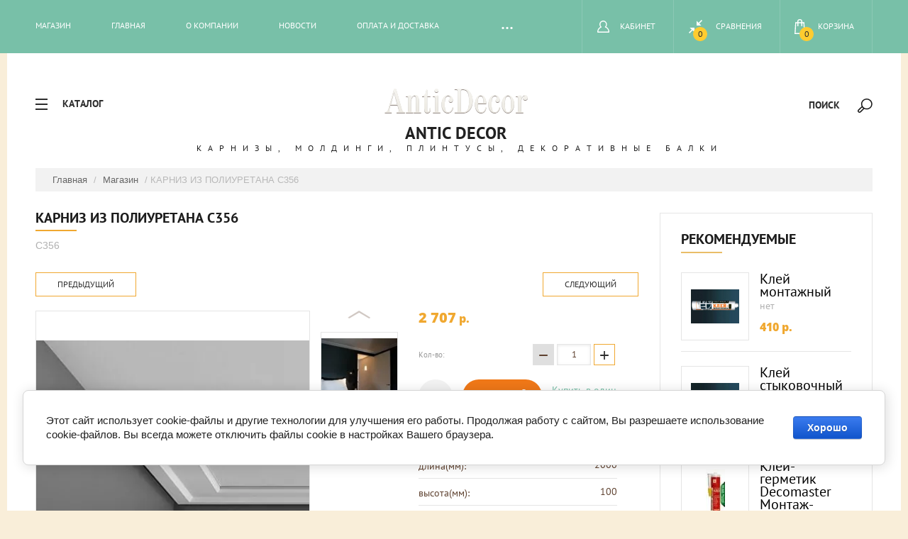

--- FILE ---
content_type: text/html; charset=utf-8
request_url: https://anticdecor.ru/magazin/product/karniz-iz-poliuretana-c356
body_size: 23437
content:

	<!doctype html>
<html lang="ru">
<head>
<meta charset="utf-8">

<meta name="robots" content="all"/>

<title>КАРНИЗ ИЗ ПОЛИУРЕТАНА C356</title>
<!-- assets.top -->
<script src="/g/libs/nocopy/1.0.0/nocopy.for.all.js" ></script>
<!-- /assets.top -->

<meta name="description" content="КАРНИЗ ИЗ ПОЛИУРЕТАНА C356">
<meta name="keywords" content="КАРНИЗ ИЗ ПОЛИУРЕТАНА C356">
<meta name="SKYPE_TOOLBAR" content="SKYPE_TOOLBAR_PARSER_COMPATIBLE">
<meta name="viewport" content="width=device-width, initial-scale=1.0, maximum-scale=1.0, user-scalable=no">
<meta name="format-detection" content="telephone=no">
<meta http-equiv="x-rim-auto-match" content="none">
<link rel="stylesheet" href="/g/css/styles_articles_tpl.css">
<script src="/g/libs/jquery/1.10.2/jquery.min.js"></script>
<meta name="yandex-verification" content="1a26c19faa95f3e5" />
<meta name="yandex-verification" content="1a26c19faa95f3e5" />
<meta name="google-site-verification" content="PZ5S18erRFYlq0oE-wy0qbYIF1rc2uCpj8fReADUPbs" />
<link rel='stylesheet' type='text/css' href='/shared/highslide-4.1.13/highslide.min.css'/>
<script type='text/javascript' src='/shared/highslide-4.1.13/highslide-full.packed.js'></script>
<script type='text/javascript'>
hs.graphicsDir = '/shared/highslide-4.1.13/graphics/';
hs.outlineType = null;
hs.showCredits = false;
hs.lang={cssDirection:'ltr',loadingText:'Загрузка...',loadingTitle:'Кликните чтобы отменить',focusTitle:'Нажмите чтобы перенести вперёд',fullExpandTitle:'Увеличить',fullExpandText:'Полноэкранный',previousText:'Предыдущий',previousTitle:'Назад (стрелка влево)',nextText:'Далее',nextTitle:'Далее (стрелка вправо)',moveTitle:'Передвинуть',moveText:'Передвинуть',closeText:'Закрыть',closeTitle:'Закрыть (Esc)',resizeTitle:'Восстановить размер',playText:'Слайд-шоу',playTitle:'Слайд-шоу (пробел)',pauseText:'Пауза',pauseTitle:'Приостановить слайд-шоу (пробел)',number:'Изображение %1/%2',restoreTitle:'Нажмите чтобы посмотреть картинку, используйте мышь для перетаскивания. Используйте клавиши вперёд и назад'};</script>

            <!-- 46b9544ffa2e5e73c3c971fe2ede35a5 -->
            <script src='/shared/s3/js/lang/ru.js'></script>
            <script src='/shared/s3/js/common.min.js'></script>
        <link rel='stylesheet' type='text/css' href='/shared/s3/css/calendar.css' />
<!--s3_require-->
<link rel="stylesheet" href="/g/basestyle/1.0.1/user/user.css" type="text/css"/>
<link rel="stylesheet" href="/g/basestyle/1.0.1/cookie.message/cookie.message.css" type="text/css"/>
<link rel="stylesheet" href="/g/basestyle/1.0.1/user/user.blue.css" type="text/css"/>
<script type="text/javascript" src="/g/basestyle/1.0.1/user/user.js" async></script>
<link rel="stylesheet" href="/g/s3/lp/lpc.v4/css/styles.css" type="text/css"/>
<link rel="stylesheet" href="/g/s3/lp/cookie.message/__landing_page_content_global.css" type="text/css"/>
<link rel="stylesheet" href="/g/s3/lp/cookie.message/colors_lpc.css" type="text/css"/>
<link rel="stylesheet" href="/g/basestyle/1.0.1/cookie.message/cookie.message.blue.css" type="text/css"/>
<script type="text/javascript" src="/g/basestyle/1.0.1/cookie.message/cookie.message.js" async></script>
<!--/s3_require-->

			
		
		
		
			<link rel="stylesheet" type="text/css" href="/g/shop2v2/default/css/theme.less.css">		
			<script type="text/javascript" src="/g/printme.js"></script>
		<script type="text/javascript" src="/g/shop2v2/default/js/tpl.js"></script>
		<script type="text/javascript" src="/g/shop2v2/default/js/baron.min.js"></script>
		
			<script type="text/javascript" src="/g/shop2v2/default/js/shop2.2.js"></script>
		
	<script type="text/javascript">shop2.init({"productRefs": {"2149359409":{"dlina_mm_":{"2000":["2492752809"]},"vysota_mm_":{"100":["2492752809"]},"sirina_mm_":{"20":["2492752809"]},"diametr_mm_":[["2492752809"]]},"623437821":{"dlina_mm_":{"2400":["755076021"]},"vysota_mm_":{"80":["755076021"]},"sirina_mm_":{"60":["755076021"]},"diametr_mm_":[["755076021"]]},"623530821":{"dlina_mm_":{"2400":["755235021"]},"vysota_mm_":{"66":["755235021"]},"sirina_mm_":{"16":["755235021"]},"diametr_mm_":[["755235021"]]},"623923221":{"dlina_mm_":{"2400":["755681421"]},"vysota_mm_":{"55":["755681421"]},"sirina_mm_":{"15":["755681421"]},"diametr_mm_":[["755681421"]]},"626215421":{"dlina_mm_":{"2400":["758828021"]},"vysota_mm_":{"89":["758828021"]},"sirina_mm_":{"25":["758828021"]},"diametr_mm_":[["758828021"]]},"1733321409":{"dlina_mm_":[["2032519809"]],"vysota_mm_":[["2032519809"]],"sirina_mm_":[["2032519809"]],"diametr_mm_":[["2032519809"]]},"1733324809":{"dlina_mm_":[["2032523209"]],"vysota_mm_":[["2032523209"]],"sirina_mm_":[["2032523209"]],"diametr_mm_":[["2032523209"]]},"2154596209":{"dlina_mm_":{"2000":["2499575809"]},"vysota_mm_":{"170":["2499575809"]},"sirina_mm_":{"146":["2499575809"]},"diametr_mm_":[["2499575809"]]}},"apiHash": {"getPromoProducts":"185bc7c3c89fd5b79876092b8e17d7e0","getSearchMatches":"6fee8fcbba2b46b20a2c57226605ff5d","getFolderCustomFields":"5c343cb535587487fc60dcc7d76b3d02","getProductListItem":"6189f2269391d9e165c2cc651931e01b","cartAddItem":"bcfce9923da0c28931979a914b578cac","cartRemoveItem":"7eb835bb1b68757eca59137978e1f9dd","cartUpdate":"33fcc3dd6ed0bf4d713c2b75b96ef72a","cartRemoveCoupon":"ec8200f24adb02c620ff2b86ba258645","cartAddCoupon":"45c414f4989aa98ac1e9187c3af2f3f9","deliveryCalc":"237c8d0b7bdce33208ec6e4c4519d290","printOrder":"5f5b1bd8885ffc0cd419f22959709682","cancelOrder":"ea67f8c25bc2c7bd3be1cc10461a7b39","cancelOrderNotify":"2db8a187c64d69775efc8b7f13b93b04","repeatOrder":"067a03e90d1bf872e5b56abeb4fe1d4b","paymentMethods":"2b9007af247bfe42b0a5013bb695f38f","compare":"4b1fd2cfa66bdd9be62691a3002070dd"},"hash": null,"verId": 741841,"mode": "product","step": "","uri": "/magazin","IMAGES_DIR": "/d/","my": {"show_sections":true,"new_alias":"new","show_action_in_list":false,"collection_image_height":"68","collection_image_width":"68"},"shop2_cart_order_payments": 1,"cf_margin_price_enabled": 0,"maps_yandex_key":"","maps_google_key":""});</script>
<style type="text/css">.product-item-thumb {width: 200px;}.product-item-thumb .product-image, .product-item-simple .product-image {height: 190px;width: 200px;}.product-item-thumb .product-amount .amount-title {width: 104px;}.product-item-thumb .product-price {width: 150px;}.shop2-product .product-side-l {width: 400px;}.shop2-product .product-image {height: 400px;width: 400px;}.shop2-product .product-thumbnails li {width: 123px;height: 123px;}</style>
<link rel="stylesheet" href="/t/v1320/images/css/theme.scss.css">

<script src="/g/s3/misc/eventable/0.0.1/s3.eventable.js" charset="utf-8"></script>
<script src="/g/s3/misc/math/0.0.1/s3.math.js" charset="utf-8"></script>
<script src="/g/s3/menu/allin/0.0.1/s3.menu.allin.js" charset="utf-8"></script>

<script src="/t/v1320/images/js/jquery.formstyler.min.js" charset="utf-8"></script>
<script src="/t/v1320/images/js/jquery.responsiveTabs.min.js" charset="utf-8"></script>
<script src="/t/v1320/images/js/nouislider.min.js" charset="utf-8"></script>
<script src="/t/v1320/images/js/owl.carousel.min.js" charset="utf-8"></script>
<script src="/t/v1320/images/js/tap_file.js" charset="utf-8"></script>
<script src="/t/v1320/images/js/one.line.menu.js" charset="utf-8"></script>
<script src="/t/v1320/images/js/sly-slider.js" charset="utf-8"></script>
<script src="/g/templates/shop2/2.27.2/js/product.quick.view.js"></script>
<script src="/g/templates/shop2/2.27.2/js/jquery.popover.js"></script>
<script src="/t/v1320/images/js/form_minimal.js" charset="utf-8"></script>
<script src="/t/v1320/images/js/menu.js" charset="utf-8"></script>
<script src="/t/v1320/images/js/color_themes.js" charset="utf-8"></script>
<script src="/g/templates/shop2/2.56.2/js/main.js" charset="utf-8"></script>
     <link rel="stylesheet" href="/t/v1320/images/theme0/theme.scss.css">
<!--[if lt IE 10]>
<script src="/g/libs/ie9-svg-gradient/0.0.1/ie9-svg-gradient.min.js"></script>
<script src="/g/libs/jquery-placeholder/2.0.7/jquery.placeholder.min.js"></script>
<script src="/g/libs/jquery-textshadow/0.0.1/jquery.textshadow.min.js"></script>
<script src="/g/s3/misc/ie/0.0.1/ie.js"></script>
<![endif]-->
<!--[if lt IE 9]>
<script src="/g/libs/html5shiv/html5.js"></script>
<![endif]-->
<link rel="stylesheet" href="/t/v1320/images/css/site_addons.css">


</head>
<body class="page-product">
	<div class="overlay filter"></div>
	<nav class="folders-shared-wrap">
		<div class="close-folder">Закрыть</div>
		<ul class="folders-shared"><li><a href="/magazin/folder/perfekt" >Perfect</a></li><li class="has-child"><a href="/magazin/folder/lepnina-nmc-belgiya" >NMC</a><ul class="level-2"><li><a href="/magazin/folder/karnizy-3" >Карнизы</a></li><li><a href="/magazin/folder/moldingi-2" >Молдинги</a></li><li><a href="/magazin/folder/plintusa" >Плинтуса</a></li></ul></li><li class="has-child opened"><a href="/magazin/folder/oracdecor" >OracDecor</a><ul class="level-2"><li><a href="/magazin/folder/orac-axxent" >Плинтусы</a></li><li class="opened active"><a href="/magazin/folder/orac-luxxus" >Карнизы</a></li><li><a href="/magazin/folder/moldingi-8" >Молдинги</a></li><li><a href="/magazin/folder/dekorativnye-paneli-dlya-sten" >Декоративные панели для стен</a></li></ul></li><li class="has-child"><a href="/magazin/folder/plintusy-karnizy-moldingi-iz-dyuropolimera-pod-pokrasku" >DECOR DIZAYN</a><ul class="level-2"><li><a href="/magazin/folder/moldingi-4" >молдинги</a></li><li><a href="/magazin/folder/karnizy-5" >карнизы</a></li><li><a href="/magazin/folder/plintusy" >плинтусы</a></li><li><a href="/magazin/folder/pilyastry-2" >пилястры</a></li><li><a href="/magazin/folder/karnizy-dlya-skrytogo-osveshcheniya" >карнизы для скрытого освещения</a></li><li><a href="/magazin/folder/paneli-1" >Панели</a></li><li><a href="/magazin/folder/ugolki" >Уголки</a></li><li><a href="/magazin/folder/cvetnoj-plintus" >Цветной плинтус</a></li></ul></li><li><a href="/magazin/folder/dekorativnye-rejki" >Декоративные рейки</a></li><li class="has-child"><a href="/magazin/folder/cosca" >COSCA</a><ul class="level-2"><li><a href="/magazin/folder/karnizy-6" >Потолочные карнизы</a></li><li><a href="/magazin/folder/moldingi-5" >Молдинги и углы</a></li><li><a href="/magazin/folder/plintusy-1" >плинтусы</a></li><li><a href="/magazin/folder/karnizy-pod-podsvetku" >карнизы под подсветку</a></li></ul></li><li class="has-child"><a href="/magazin/folder/bello-deco" >Bello Deco</a><ul class="level-2"><li><a href="/magazin/folder/plintusy-3" >Плинтусы</a></li><li><a href="/magazin/folder/karnizy-potolochnyj" >Карнизы потолочный</a></li><li><a href="/magazin/folder/moldingi-7" >Молдинги</a></li><li><a href="/magazin/folder/stenovye-paneli" >Стеновые панели</a></li></ul></li><li class="has-child"><a href="/magazin/folder/perfect" >Perfect Plus</a><ul class="level-2"><li><a href="/magazin/folder/plintusy-2" >плинтусы</a></li><li><a href="/magazin/folder/karnizy-potolochnye" >Карнизы потолочные</a></li><li><a href="/magazin/folder/moldingi-6" >молдинги</a></li><li><a href="/magazin/folder/3d-paneli" >3D панели</a></li></ul></li><li class="has-child"><a href="/magazin/folder/detskoe-postelnoe-belyo" >УНИКС</a><ul class="level-2"><li><a href="/magazin/folder/klassika-classic" >Классика (Classic)</a></li><li><a href="/magazin/folder/modern-modern" >Модерн (Modern)</a></li><li><a href="/magazin/folder/retro-retro" >Ретро (Retro)</a></li><li><a href="/magazin/folder/slavyanskiy-stil" >Славянский стиль</a></li></ul></li><li class="has-child"><a href="/magazin/folder/dekomaster" >Декомастер</a><ul class="level-2"><li><a href="/magazin/folder/dyuroprofil-moldingi-s-ornamentom" >Дюропрофиль - молдинги с орнаментом</a></li><li><a href="/magazin/folder/napolnyye-plintusy-kollektsiya-pod-pokrasku" >Напольные плинтусы [Коллекция под покраску]</a></li><li><a href="/magazin/folder/tsvetnyye-napolnyye-plintusy-kollektsiya-d105" >Цветные напольные плинтусы [Коллекция D105]</a></li><li><a href="/magazin/folder/tsvetnyye-napolnyye-plintusy-kollektsiya-d005" >Цветные напольные плинтусы [Коллекция D005]</a></li><li><a href="/magazin/folder/tsvetnyye-napolnyye-plintusy-kollektsiya-d122" >Цветные напольные плинтусы [Коллекция D122]</a></li><li><a href="/magazin/folder/tsvetnyye-napolnyye-plintusy-kollektsiya-d234" >Цветные напольные плинтусы [Коллекция D234]</a></li><li><a href="/magazin/folder/tsvetnyye-napolnyye-plintusy-kollektsiya-d235" >Цветные напольные плинтусы [Коллекция D235]</a></li><li><a href="/magazin/folder/tsvetnyye-napolnyye-plintusy-kollektsiya-d233" >Цветные напольные плинтусы [Коллекция D233]</a></li><li><a href="/magazin/folder/kaminy" >Камины</a></li><li><a href="/magazin/folder/kley-montazhnyy" >Клей монтажный</a></li></ul></li><li><a href="/magazin/folder/klej-montazhnyj" >Клей</a></li><li><a href="/magazin/folder/akusticheskie-paneli" >Акустические панели</a></li></ul>	</nav>
	<div class="site-wrapper ">
		<header role="banner" class="site-header">
			<div class="top-panel">
			<div class="top-panel-in-wrap">
				<div class="top-panel-in clear-self">
					<nav class="menu-top-wrap">
						<div class="menu-icon">Меню</div>
						<div class="menu-top-in">
							<div class="close-menu">закрыть</div>
							<ul class="menu-top"><li class="opened active"><a href="/magazin" >Магазин</a></li><li><a href="/glavnaya" >Главная</a></li><li><a href="/o-kompanii" >О компании</a></li><li><a href="/news" >Новости</a></li><li><a href="/oplata-i-dostavka" >Оплата и доставка</a></li><li><a href="/akcii" >Акции</a></li><li><a href="/kontakty" >Контакты</a></li><li><a href="/obratnaya-svyaz" >Обратная связь</a></li><li><a href="/search" >Поиск по сайту</a></li><li><a href="/user" >Регистрация</a></li></ul>						</div>
					</nav>
					<div class="icons-top-wrapper">
						<a href="/magazin/cart" id="shop2-cart-preview"  class="no_click ">
	<span class="cart_total">0</span>
	<span class="cart-text">Корзина</span>
</a><!-- Cart Preview -->												<a class="comparison" href="/magazin/compare"><span>Сравнения</span><span class="compare-total">0</span></a>												<div class="login-top">
							<div class="login-top-in opened">
								<span>Кабинет</span>
							</div>
							<div class="shop2-block login-form ">
	<div class="block-body">
					<form method="post" action="/user">
				<input type="hidden" name="mode" value="login" />
				<div class="row">
					<label for="login">Логин или e-mail:</label>
					<label class="field text"><input type="text" name="login" id="login" tabindex="1" value="" /></label>
				</div>
				<div class="row">
					<label for="password">Пароль:</label>
					<button type="submit" class="signin-btn" tabindex="3">Войти</button>
					<label class="field password"><input type="password" name="password" id="password" tabindex="2" value="" /></label>
				</div>
			<re-captcha data-captcha="recaptcha"
     data-name="captcha"
     data-sitekey="6LddAuIZAAAAAAuuCT_s37EF11beyoreUVbJlVZM"
     data-lang="ru"
     data-rsize="invisible"
     data-type="image"
     data-theme="light"></re-captcha></form>
			<div class="clear-container"></div>
			<p>
				<a href="/user/register" class="register">Регистрация</a>
				<a href="/user/forgot_password">Забыли пароль?</a>
			</p>
			</div>
</div>						</div> 
					</div>
				</div>
				</div>
			</div>
		</header> <!-- .site-header -->
		<div class="site-container">
		<div class="content-panel">
			<div class="folter-ico">Каталог</div>
				<div class="site-search-wrapper">
					<div class="search-ico">Поиск</div>
					<div class="site-search-wr">
						<div class="close-search">закрыть</div>
						<form class="search-form" action="/search" method="get">
							<input type="text" class="search-text" name="search" onblur="this.value=this.value==''?'Поиск':this.value" onfocus="this.value=this.value=='Поиск'?'':this.value;" value="Поиск" />
							<input class="search-button" type="submit" value="" />
						<re-captcha data-captcha="recaptcha"
     data-name="captcha"
     data-sitekey="6LddAuIZAAAAAAuuCT_s37EF11beyoreUVbJlVZM"
     data-lang="ru"
     data-rsize="invisible"
     data-type="image"
     data-theme="light"></re-captcha></form>
						<div class="search-ico2"></div>
							
	
<div class="shop2-block search-form ">
	<div class="block-title">
		<strong>Расширенный поиск</strong>
		<span>&nbsp;</span>
	</div>
	<div class="block-body">
		<form action="/magazin/search" enctype="multipart/form-data">
			<input type="hidden" name="sort_by" value=""/>
			
							<div class="row">
					<div class="row-title">Цена (руб.):</div>
					<label><span>от</span>&nbsp;<input name="s[price][min]" type="text" size="5" class="small" value="" /></label>
					&nbsp;
					<label><span>до</span>&nbsp;<input name="s[price][max]" type="text" size="5" class="small" value="" /></label>
				</div>
			
							<div class="row">
					<label class="row-title" for="shop2-name">Название:</label>
					<input type="text" name="s[name]" size="20" id="shop2-name" value="" />
				</div>
			
							<div class="row">
					<label class="row-title" for="shop2-article">Артикул:</label>
					<input type="text" name="s[article]" id="shop2-article" value="" />
				</div>
			
							<div class="row">
					<label class="row-title" for="shop2-text">Текст:</label>
					<input type="text" name="search_text" size="20" id="shop2-text"  value="" />
				</div>
			
			
							<div class="row">
					<div class="row-title">Выберите категорию:</div>
					<select name="s[folder_id]" id="s[folder_id]">
						<option value="">Все</option>
																																		<option value="7675009" >
									 Perfect
								</option>
																												<option value="91117409" >
									 NMC
								</option>
																												<option value="91117609" >
									&raquo; Карнизы
								</option>
																												<option value="91117809" >
									&raquo; Молдинги
								</option>
																												<option value="91118009" >
									&raquo; Плинтуса
								</option>
																												<option value="9430409" >
									 OracDecor
								</option>
																												<option value="38074809" >
									&raquo; Плинтусы
								</option>
																												<option value="38075409" >
									&raquo; Карнизы
								</option>
																												<option value="185040709" >
									&raquo; Молдинги
								</option>
																												<option value="478531109" >
									&raquo; Декоративные панели для стен
								</option>
																												<option value="430678609" >
									 DECOR DIZAYN
								</option>
																												<option value="302584700" >
									&raquo; молдинги
								</option>
																												<option value="302584900" >
									&raquo; карнизы
								</option>
																												<option value="302599500" >
									&raquo; плинтусы
								</option>
																												<option value="302599900" >
									&raquo; пилястры
								</option>
																												<option value="302602300" >
									&raquo; карнизы для скрытого освещения
								</option>
																												<option value="27668505" >
									&raquo; Панели
								</option>
																												<option value="27752705" >
									&raquo; Уголки
								</option>
																												<option value="265372305" >
									&raquo; Цветной плинтус
								</option>
																												<option value="32460506" >
									 Декоративные рейки
								</option>
																												<option value="130062705" >
									 COSCA
								</option>
																												<option value="130114305" >
									&raquo; Потолочные карнизы
								</option>
																												<option value="130114505" >
									&raquo; Молдинги и углы
								</option>
																												<option value="130114705" >
									&raquo; плинтусы
								</option>
																												<option value="130115105" >
									&raquo; карнизы под подсветку
								</option>
																												<option value="277447105" >
									 Bello Deco
								</option>
																												<option value="277450305" >
									&raquo; Плинтусы
								</option>
																												<option value="278049905" >
									&raquo; Карнизы потолочный
								</option>
																												<option value="283403905" >
									&raquo; Молдинги
								</option>
																												<option value="179091908" >
									&raquo; Стеновые панели
								</option>
																												<option value="178221705" >
									 Perfect Plus
								</option>
																												<option value="178222105" >
									&raquo; плинтусы
								</option>
																												<option value="183875305" >
									&raquo; Карнизы потолочные
								</option>
																												<option value="244408705" >
									&raquo; молдинги
								</option>
																												<option value="45149709" >
									&raquo; 3D панели
								</option>
																												<option value="700933421" >
									 УНИКС
								</option>
																												<option value="90938409" >
									&raquo; Классика (Classic)
								</option>
																												<option value="90939009" >
									&raquo; Модерн (Modern)
								</option>
																												<option value="90939209" >
									&raquo; Ретро (Retro)
								</option>
																												<option value="90939409" >
									&raquo; Славянский стиль
								</option>
																												<option value="427425609" >
									 Декомастер
								</option>
																												<option value="428695409" >
									&raquo; Дюропрофиль - молдинги с орнаментом
								</option>
																												<option value="428696809" >
									&raquo; Напольные плинтусы [Коллекция под покраску]
								</option>
																												<option value="428703009" >
									&raquo; Цветные напольные плинтусы [Коллекция D105]
								</option>
																												<option value="428703209" >
									&raquo; Цветные напольные плинтусы [Коллекция D005]
								</option>
																												<option value="428703809" >
									&raquo; Цветные напольные плинтусы [Коллекция D122]
								</option>
																												<option value="428704009" >
									&raquo; Цветные напольные плинтусы [Коллекция D234]
								</option>
																												<option value="428704409" >
									&raquo; Цветные напольные плинтусы [Коллекция D235]
								</option>
																												<option value="428704609" >
									&raquo; Цветные напольные плинтусы [Коллекция D233]
								</option>
																												<option value="428705809" >
									&raquo; Камины
								</option>
																												<option value="428255609" >
									&raquo; Клей монтажный
								</option>
																												<option value="3741306" >
									 Клей
								</option>
																												<option value="75357709" >
									 Акустические панели
								</option>
																		</select>
				</div>

				<div id="shop2_search_custom_fields"></div>
			
						<div id="shop2_search_global_fields">
				
			
			
												
					<div class="row">
												
																			
													<div class="row-title">длина(мм):</div>
							<label><span>от</span>&nbsp;<input placeholder="" name="s[dlina_mm_][min]" type="text" size="5" class="small shop2-input-int" value="" /></label>
							&nbsp;
							<label><span>до</span>&nbsp;<input placeholder="" name="s[dlina_mm_][max]" type="text" size="5" class="small shop2-input-int" value="" /></label>
											</div>

							

					
			
												
					<div class="row">
												
																			
													<div class="row-title">высота(мм):</div>
							<label><span>от</span>&nbsp;<input placeholder="" name="s[vysota_mm_][min]" type="text" size="5" class="small shop2-input-int" value="" /></label>
							&nbsp;
							<label><span>до</span>&nbsp;<input placeholder="" name="s[vysota_mm_][max]" type="text" size="5" class="small shop2-input-int" value="" /></label>
											</div>

							

					
			
												
					<div class="row">
												
																			
													<div class="row-title">ширина (мм):</div>
							<label><span>от</span>&nbsp;<input placeholder="" name="s[sirina_mm_][min]" type="text" size="5" class="small shop2-input-int" value="" /></label>
							&nbsp;
							<label><span>до</span>&nbsp;<input placeholder="" name="s[sirina_mm_][max]" type="text" size="5" class="small shop2-input-int" value="" /></label>
											</div>

							

					
			
												
					<div class="row">
												
																			
													<div class="row-title">Диаметр(мм):</div>
							<label><span>от</span>&nbsp;<input placeholder="" name="s[diametr_mm_][min]" type="text" size="5" class="small shop2-input-int" value="" /></label>
							&nbsp;
							<label><span>до</span>&nbsp;<input placeholder="" name="s[diametr_mm_][max]" type="text" size="5" class="small shop2-input-int" value="" /></label>
											</div>

							

						</div>
						
							<div class="row">
					<div class="row-title">Производитель:</div>
					<select name="s[vendor_id]">
						<option value="">Все</option>          
													<option value="57455905" >bello deco</option>
													<option value="50952305" >Perfect Plus</option>
													<option value="27714105" >Cosca</option>
													<option value="11071902" >Tesori</option>
													<option value="27298209" >DECOMASTER</option>
													<option value="5925809" >NMC</option>
													<option value="4212009" >турция</option>
													<option value="1919409" >OracDecor</option>
													<option value="885409" >Россия</option>
													<option value="305409" >Россия</option>
													<option value="270409" >Европласт</option>
													<option value="73305021" >Gaudi Decor  </option>
													<option value="64122821" >Decor-Dizayn</option>
													<option value="64101421" >NMS</option>
													<option value="63506021" >Saarpor</option>
													<option value="63253621" >Уникс</option>
													<option value="59544221" >Perfect</option>
													<option value="59228621" >UltraWood ( Канада)</option>
											</select>
				</div>
			
											    <div class="row">
				        <div class="row-title">Новинка:</div>
				            				            <select name="s[flags][2]">
				            <option value="">Все</option>
				            <option value="1">да</option>
				            <option value="0">нет</option>
				        </select>
				    </div>
		    												    <div class="row">
				        <div class="row-title">Спецпредложение:</div>
				            				            <select name="s[flags][1]">
				            <option value="">Все</option>
				            <option value="1">да</option>
				            <option value="0">нет</option>
				        </select>
				    </div>
		    							
			

							<div class="row">
					<div class="row-title">Результатов на странице:</div>
					<select name="s[products_per_page]">
																										<option value="5">5</option>
																				<option value="20">20</option>
																				<option value="35">35</option>
																				<option value="50">50</option>
																				<option value="65">65</option>
																				<option value="80">80</option>
																				<option value="95">95</option>
											</select>
				</div>
			
			<div class="clear-container"></div>
			<div class="row">
				<button type="submit" class="search-btn">Найти</button>
			</div>
		<re-captcha data-captcha="recaptcha"
     data-name="captcha"
     data-sitekey="6LddAuIZAAAAAAuuCT_s37EF11beyoreUVbJlVZM"
     data-lang="ru"
     data-rsize="invisible"
     data-type="image"
     data-theme="light"></re-captcha></form>
		<div class="clear-container"></div>
	</div>
</div><!-- Search Form -->					</div> 					
			</div>
			<div class="site-name-wrap ">
										<a class="logo" href="http://anticdecor.ru"><img src="/d/logo_1_0.png" width="" height="" alt="Antic Decor"></a>
						
				<div class="site-name-top comapany-name"><a href="http://anticdecor.ru">Antic Decor</a></div>
				<div class="site-name-desc site-name-desc">Карнизы, молдинги, плинтусы, декоративные балки</div>
			</div>
		</div>
		
<div class="site-path" data-url="/magazin"><a href="/">Главная</a> / <a href="/magazin">Магазин</a> / КАРНИЗ ИЗ ПОЛИУРЕТАНА C356</div>							<main role="main" class="site-main page-in">
				<div class="site-main__inner">
				<h1>КАРНИЗ ИЗ ПОЛИУРЕТАНА C356</h1>
	<div class="shop2-cookies-disabled shop2-warning hide"></div>
	
	
	
		
							
			
							
			
							
			
		
					
	
						
	
	
	
					<div class="shop2-product-article" title="Артикул"><span></span> C356</div>
	
		<div class="product-wrapper card_page">
		<div class="pr_wrap" style="margin-right: 30px;">
			
				<style>
					
					@media screen and (max-width: 940px) {
						.pr_wrap {
							margin-right: 0 !important;
						}
					}
					
				</style>
			
						<div class="shop2-product-navigation">
			<!--noindex--><a rel="nofollow" class="shop2-btn" href="/magazin/product/karniz-iz-poliuretana-c356/prev">Предыдущий</a><!--/noindex-->
			<!--noindex--><a rel="nofollow" class="shop2-btn" href="/magazin/product/karniz-iz-poliuretana-c356/next">Следующий</a><!--/noindex-->
			</div>
						<form method="post"	action="/magazin?mode=cart&amp;action=add" accept-charset="utf-8" class="shop2-product">
				<div class="product-wrapper_in">
				<input type="hidden" name="kind_id" value="2492752809"/>
				<input type="hidden" name="product_id" value="2149359409"/>
				<input type="hidden" name="meta" value='{&quot;dlina_mm_&quot;:&quot;2000&quot;,&quot;vysota_mm_&quot;:&quot;100&quot;,&quot;sirina_mm_&quot;:&quot;20&quot;}'/>
				<div class="side-l-r-wrapper">
					<div class="product-side-l">
						<div class="product-side-l-in">
							<div class="product-image-wrap">
								<div class="product-image prod-page-image">
																		<a class="big_a" href="/d/aa40aede859bc57e32e1084bc3625280.jpg">
										<img src="/thumb/2/28ny8Gg9QVkfR7EmjutSNw/400r400/d/aa40aede859bc57e32e1084bc3625280.jpg" alt="КАРНИЗ ИЗ ПОЛИУРЕТАНА C356" title="КАРНИЗ ИЗ ПОЛИУРЕТАНА C356" />
									</a>
									<div class="verticalMiddle"></div>
																		<div class="product-label">	
									    																			</div>								
								</div>
								
								<div class="pluso-wrapper">
									<div class="pluso-title">Поделится</div>
									<script src="https://yastatic.net/es5-shims/0.0.2/es5-shims.min.js"></script>
									<script src="https://yastatic.net/share2/share.js"></script>
									<div class="ya-share2" data-services="{$shop2.my.share_options|default:'messenger,vkontakte,odnoklassniki,telegram,viber,whatsapp'|escape}"></div>
								</div>	
								
							</div>
		
															<div class="product-thumbnails-wrap special-block-wrapper" id="exaemple">
								<div class="product-thumbnails-wrap1 special-block clear-self" >
								<div class="scrollbar">
									<div class="handle">
										<div class="mousearea">
										</div>
									</div>
								</div>	
								<div class="product-thumbnails special-block-in frame">
									<ul class="thumbnails-in special-block1 product-list-thumbs clear-self">
																																																																									<li>
												<a class="sm_image" href="/d/e3cb71e41b805707a7a558cb298420a3.jpg">
													<img src="/thumb/2/u3jpybzlPoeSe28gn2Eyiw/123r123/d/e3cb71e41b805707a7a558cb298420a3.jpg" alt="КАРНИЗ ИЗ ПОЛИУРЕТАНА C356" title="КАРНИЗ ИЗ ПОЛИУРЕТАНА C356" />
												</a>
												<div class="verticalMiddle"></div>
											</li>
															
									</ul>
								</div>	
									<div class="prevPage"></div>
									<div class="nextPage"></div>
									<ul class="pages"></ul>	
								</div>
							</div>
								
		
						</div>
											</div>
					<div class="product-side-r">
		
													<div class="form-add">
								<div class="product-price">
										
										<div class="price-current">
		<strong>2&nbsp;707</strong> p.			</div>
								</div>
		
								
	<div class="product-amount">
					<div class="amount-title">Кол-во:</div>
							<div class="shop2-product-amount">
				<button type="button" class="amount-minus">&#8722;</button><input type="text" name="amount" maxlength="4" value="1" /><button type="button" class="amount-plus">&#43;</button>
			</div>
			</div>
								<div class="buy-wrapper">
									
			<div class="product-compare">
			<label>
				<input type="checkbox" value="2492752809"/>
				<span class="checkbox-style"></span>				
				<div class="compare-note">Добавить к сравнению</div>
			</label>
		</div>
		
									
			<button class="shop2-product-btn type-3 buy" type="submit">
			<span>Купить</span>
		</button>
	

<input type="hidden" value="КАРНИЗ ИЗ ПОЛИУРЕТАНА C356" name="product_name" />
<input type="hidden" value="https://anticdecor.ru/magazin/product/karniz-iz-poliuretana-c356" name="product_link" />									<a href="#" class="buy-one-click">
										<span>Купить в один клик</span>
										<input type="hidden" value="КАРНИЗ ИЗ ПОЛИУРЕТАНА C356" name="product_name" class="product_name"/>
										<input type="hidden" value="https://anticdecor.ru/magazin/product" name="product_link" class="product_link"/>									
									</a>
								</div>
							</div>
															
		
													<div class="product-details">
								

 
	
		
			<ul class="shop2-product-options"><li class="even vendor"><div class="option-title">Производитель:</div><div class="option-body"><a href="/magazin/vendor/oracdecor">OracDecor</a></div></li><li class="odd"><div class="option-title">длина(мм):</div><div class="option-body">2000 </div></li><li class="even"><div class="option-title">высота(мм):</div><div class="option-body">100 </div></li><li class="odd"><div class="option-title">ширина (мм):</div><div class="option-body">20 </div></li><li class="even"></li></ul>
	
																<div class="shop2-clear-container"></div>
							</div>
											</div>
				</div>	
				<div class="shop2-clear-container"></div>
				</div>
			<re-captcha data-captcha="recaptcha"
     data-name="captcha"
     data-sitekey="6LddAuIZAAAAAAuuCT_s37EF11beyoreUVbJlVZM"
     data-lang="ru"
     data-rsize="invisible"
     data-type="image"
     data-theme="light"></re-captcha></form><!-- Product -->
			<div class="item-desc-folders-wrapper">
					



	<div class="shop2-product-data" id="product_tabs">
					<ul class="shop2-product-tabs clear-self">
				<li><a href="#shop2-tabs-1">Параметры</a></li><li><a href="#shop2-tabs-4">Отзывы</a></li>
			</ul>

						<div class="shop2-product-desc">
				
								<div class="desc-area active-area" id="shop2-tabs-1">
					<table class="shop2-product-params"><tr class="odd"><th>длина(мм)</th><td>2000 </td></tr><tr class="even"><th>высота(мм)</th><td>100 </td></tr><tr class="odd"><th>ширина (мм)</th><td>20 </td></tr></table>
					<div class="shop2-clear-container"></div>
				</div>
				
								
												 
				<div class="desc-area " id="shop2-tabs-4">
						
	
	
					<div class="tpl-block-header">Авторизуйтесь, чтобы оставить комментарий</div>
			<form method="post" class="tpl-form tpl-auth" action="/user/login" method="post">
		
	<div class="tpl-left">
		<div class="tpl-field">
			<div class="tpl-title">Введите Ваш e-mail:</div>
			<div class="tpl-value">
				<input class="email" type="text" name="login" value="" />
			</div>
		</div>

		<div class="tpl-field">
			<div class="tpl-title">Введите Ваш пароль:</div>
			<div class="tpl-value clearfix">
			<div class="pull-left-wrap">
				<input class="pull-left" type="password" name="password" />
			</div>
			<button class="tpl-button pull-right" type="submit">Войти</button>
			</div>
		</div>

		<div class="tpl-field remember">
			<label class="tpl-title">
			<input type="checkbox" name="password" onclick="this.value=(this.value=='0'?'1':'0');" value="0" name="remember" />
				Запомнить меня
			</label>
		</div>
		
					<div class="tpl-field">
				<a href="/user/register">Регистрация</a>
			</div>
			</div>

	<div class="tpl-right">
		<div class="tpl-field">
			Если Вы уже зарегистрированы на нашем сайте, но забыли пароль или Вам не пришло письмо подтверждения, воспользуйтесь формой восстановления пароля.
		</div>
		
		<div class="tpl-field">
			<a class="tpl-button" href="/user/forgot_password">Восстановить пароль</a>
		</div>
	</div>
<re-captcha data-captcha="recaptcha"
     data-name="captcha"
     data-sitekey="6LddAuIZAAAAAAuuCT_s37EF11beyoreUVbJlVZM"
     data-lang="ru"
     data-rsize="invisible"
     data-type="image"
     data-theme="light"></re-captcha></form>		
		
					<div class="shop2-clear-container"></div>			
				</div>
																														
				
			</div><!-- Product Desc -->
		
					<div class="shop2-product-tags">
				<span>теги:</span>
				<div>
											<a href="/magazin/tag/plintus">плинтус</a>, 											<a href="/magazin/tag/karnizy-poliuretan">карнизы полиуретан</a>, 											<a href="/magazin/tag/karniz">карниз</a>, 											<a href="/magazin/tag/profil">профиль</a>									</div>
			</div>
				<div class="shop2-clear-container"></div>
	</div>
				
        
            <h4 class="shop2-product-folders-header">Находится в разделах</h4>
        <div class="shop2-product-folders"><a href="/magazin/folder/karnizy-s-gladkim-profilem">Карнизы с гладким профилем<span></span></a><a href="/magazin/folder/oracdecor">OracDecor<span></span></a><a href="/magazin/folder/orac-luxxus">Карнизы<span></span></a></div>
    
			</div>
		</div>
		<div class="collections-wrap">
			<div class="collections-wrap-in">
					
		<div class="collection-wrapper">
		<h4 class="shop2-collection-header">
							Рекомендуемые
					</h4>
		<div class="shop2-group-kinds">
								
<div class="shop2-kind-item  ">
	<div class="shop2-kind-item-in">
		
				<div class="kind-image">
										<a href="/magazin/product/kley-montazhnyy"><img src="/thumb/2/YPhifW77p9PS18mdIUe13A/68r68/d/screenshot_2017-12-20-13-45-54-1.png" alt="Клей монтажный" title="Клей монтажный" /></a>
					<div class="verticalMiddle"></div>
									</div>
				<div class="kind-details">
					<div class="kind-name"><a href="/magazin/product/kley-montazhnyy">Клей монтажный</a></div>
											<div class="kind-price">
							
						
				
	
	
					<div class="shop2-product-article" title="Артикул"><span></span> нет</div>
	
									
								<div class="price-current">
		<strong>410</strong> p.			</div>
							
													</div>
									</div>
				<div class="shop2-clear-container"></div>
				
			</div>
</div>								
<div class="shop2-kind-item  ">
	<div class="shop2-kind-item-in">
		
				<div class="kind-image">
										<a href="/magazin/product/kley-stykovochnyy"><img src="/thumb/2/daBxKF_o26zvmBTZO3Xq7g/68r68/d/screenshot_2017-12-20-13-46-38-1.png" alt="Клей стыковочный" title="Клей стыковочный" /></a>
					<div class="verticalMiddle"></div>
									</div>
				<div class="kind-details">
					<div class="kind-name"><a href="/magazin/product/kley-stykovochnyy">Клей стыковочный</a></div>
											<div class="kind-price">
							
						
				
	
	
					<div class="shop2-product-article" title="Артикул"><span></span> нет</div>
	
									
								<div class="price-current">
		<strong>770</strong> p.			</div>
							
													</div>
									</div>
				<div class="shop2-clear-container"></div>
				
			</div>
</div>								
<div class="shop2-kind-item  ">
	<div class="shop2-kind-item-in">
		
				<div class="kind-image">
										<a href="/magazin/product/kley-germetik-decomaster-montazh-dekor"><img src="/thumb/2/l9FZUuDx5tArfxm2qZLecA/68r68/d/kley_tv.jpg" alt="Клей-герметик Decomaster Монтаж-Декор" title="Клей-герметик Decomaster Монтаж-Декор" /></a>
					<div class="verticalMiddle"></div>
									</div>
				<div class="kind-details">
					<div class="kind-name"><a href="/magazin/product/kley-germetik-decomaster-montazh-dekor">Клей-герметик Decomaster Монтаж-Декор</a></div>
											<div class="kind-price">
							
						
				
	
	
					<div class="shop2-product-article" title="Артикул"><span></span> нет</div>
	
									
								<div class="price-current">
		<strong>956</strong> p.			</div>
							
													</div>
									</div>
				<div class="shop2-clear-container"></div>
				
			</div>
</div>								
<div class="shop2-kind-item  ">
	<div class="shop2-kind-item-in">
		
				<div class="kind-image">
										<a href="/magazin/product/kley-akrilovyy-decomaster-pu-400"><img src="/thumb/2/w6m3n4TyR5b74vZAEa37yg/68r68/d/kley_montag_400g_web.jpg" alt="Клей акриловый Decomaster PU 400" title="Клей акриловый Decomaster PU 400" /></a>
					<div class="verticalMiddle"></div>
									</div>
				<div class="kind-details">
					<div class="kind-name"><a href="/magazin/product/kley-akrilovyy-decomaster-pu-400">Клей акриловый Decomaster PU 400</a></div>
											<div class="kind-price">
							
						
				
	
	
					<div class="shop2-product-article" title="Артикул"><span></span> PU 400</div>
	
									
								<div class="price-current">
		<strong>244</strong> p.			</div>
							
													</div>
									</div>
				<div class="shop2-clear-container"></div>
				
			</div>
</div>								
<div class="shop2-kind-item  ">
	<div class="shop2-kind-item-in">
		
				<div class="kind-image">
										<a href="/magazin/product/kley-akrilovyy-decomaster-pu-3600"><img src="/thumb/2/XBC-dz7Urg4NQDrvONI1jg/68r68/d/kley_vedro_36_kg_pu_3600.jpg" alt="КЛЕЙ АКРИЛОВЫЙ DECOMASTER PU 3600" title="КЛЕЙ АКРИЛОВЫЙ DECOMASTER PU 3600" /></a>
					<div class="verticalMiddle"></div>
									</div>
				<div class="kind-details">
					<div class="kind-name"><a href="/magazin/product/kley-akrilovyy-decomaster-pu-3600">КЛЕЙ АКРИЛОВЫЙ DECOMASTER PU 3600</a></div>
											<div class="kind-price">
							
						
				
	
	
					<div class="shop2-product-article" title="Артикул"><span></span> PU 3600</div>
	
									
								<div class="price-current">
		<strong>798</strong> p.			</div>
							
													</div>
									</div>
				<div class="shop2-clear-container"></div>
				
			</div>
</div>								
<div class="shop2-kind-item  ">
	<div class="shop2-kind-item-in">
		
				<div class="kind-image">
										<a href="/magazin/product/kley-akrilovyy-decomaster-pu-500-kartridzh"><img src="/thumb/2/d6U4sHoU9j_oycM4GI_1hw/68r68/d/xfsihpruzahlkg-500-mkoi.jpg" alt="Клей акриловый Decomaster PU 500 картридж" title="Клей акриловый Decomaster PU 500 картридж" /></a>
					<div class="verticalMiddle"></div>
									</div>
				<div class="kind-details">
					<div class="kind-name"><a href="/magazin/product/kley-akrilovyy-decomaster-pu-500-kartridzh">Клей акриловый Decomaster PU 500 картридж</a></div>
											<div class="kind-price">
							
						
				
	
	
					<div class="shop2-product-article" title="Артикул"><span></span> KL200-DM/PU500</div>
	
									
								<div class="price-current">
		<strong>316</strong> p.			</div>
							
													</div>
									</div>
				<div class="shop2-clear-container"></div>
				
			</div>
</div>					</div>
	</div>
			<div class="collection-wrapper">
		<h4 class="shop2-collection-header">
							Похожие
					</h4>
		<div class="shop2-group-kinds">
								
<div class="shop2-kind-item  ">
	<div class="shop2-kind-item-in">
		
				<div class="kind-image no-image">
									</div>
				<div class="kind-details">
					<div class="kind-name"><a href="/magazin/product/tsvetnoy-molding-decomaster-d043-373-60-8-2400">Цветной молдинг DECOMASTER D043-373 (60*8*2400)</a></div>
											<div class="kind-price">
							
						
				
	
	
					<div class="shop2-product-article" title="Артикул"><span></span> нет</div>
	
									
								<div class="price-current">
		<strong>646</strong> p.			</div>
							
													</div>
									</div>
				<div class="shop2-clear-container"></div>
				
			</div>
</div>								
<div class="shop2-kind-item  ">
	<div class="shop2-kind-item-in">
		
				<div class="kind-image">
										<a href="/magazin/product/ab222-karniz-iz-poliuretana-240h8h6"><img src="/thumb/2/mJQWeMtKtT1u8e-6Y9-BMg/68r68/d/4379.400.jpg" alt="AB222 Карниз из полиуретана 240х8х6" title="AB222 Карниз из полиуретана 240х8х6" /></a>
					<div class="verticalMiddle"></div>
									</div>
				<div class="kind-details">
					<div class="kind-name"><a href="/magazin/product/ab222-karniz-iz-poliuretana-240h8h6">AB222 Карниз из полиуретана 240х8х6</a></div>
											<div class="kind-price">
							
						
				
	
	
					<div class="shop2-product-article" title="Артикул"><span></span> AB222</div>
	
									
								<div class="price-current">
		<strong>1&nbsp;720</strong> p.			</div>
							
													</div>
									</div>
				<div class="shop2-clear-container"></div>
				
			</div>
</div>								
<div class="shop2-kind-item  ">
	<div class="shop2-kind-item-in">
		
				<div class="kind-image">
										<a href="/magazin/product/ac219-molding-iz-poliuretana-240h66h16"><img src="/thumb/2/JuxxsuBPeP2-qGwEjBJd_A/68r68/d/4408.400.JPG.jpg" alt="AC219 Молдинг из полиуретана 240х6,6х1,6" title="AC219 Молдинг из полиуретана 240х6,6х1,6" /></a>
					<div class="verticalMiddle"></div>
									</div>
				<div class="kind-details">
					<div class="kind-name"><a href="/magazin/product/ac219-molding-iz-poliuretana-240h66h16">AC219 Молдинг из полиуретана 240х6,6х1,6</a></div>
											<div class="kind-price">
							
						
				
	
	
					<div class="shop2-product-article" title="Артикул"><span></span> AC219</div>
	
									
								<div class="price-current">
		<strong>1&nbsp;271</strong> p.			</div>
							
													</div>
									</div>
				<div class="shop2-clear-container"></div>
				
			</div>
</div>								
<div class="shop2-kind-item  ">
	<div class="shop2-kind-item-in">
		
				<div class="kind-image">
										<a href="/magazin/product/ac284-molding-iz-poliuretana-244h"><img src="/thumb/2/9lUGFbnMBgzG1k5u3QaSAQ/68r68/d/4477.400.JPG.jpg" alt="AC284 Молдинг из полиуретана 244х" title="AC284 Молдинг из полиуретана 244х" /></a>
					<div class="verticalMiddle"></div>
									</div>
				<div class="kind-details">
					<div class="kind-name"><a href="/magazin/product/ac284-molding-iz-poliuretana-244h">AC284 Молдинг из полиуретана 244х</a></div>
											<div class="kind-price">
							
						
				
	
	
					<div class="shop2-product-article" title="Артикул"><span></span> AC284</div>
	
									
								<div class="price-current">
		<strong>1&nbsp;717</strong> p.			</div>
							
													</div>
									</div>
				<div class="shop2-clear-container"></div>
				
			</div>
</div>								
<div class="shop2-kind-item  ">
	<div class="shop2-kind-item-in">
		
				<div class="kind-image">
										<a href="/magazin/product/ac233f-molding-gibkiy-iz-poliuretana-240h55h15"><img src="/thumb/2/6XIx4kyqbFCulSRXezm-5A/68r68/d/4424.400.JPG.jpg" alt="AC233F Молдинг гибкий из полиуретана 240х5,5х1,5" title="AC233F Молдинг гибкий из полиуретана 240х5,5х1,5" /></a>
					<div class="verticalMiddle"></div>
									</div>
				<div class="kind-details">
					<div class="kind-name"><a href="/magazin/product/ac233f-molding-gibkiy-iz-poliuretana-240h55h15">AC233F Молдинг гибкий из полиуретана 240х5,5х1,5</a></div>
											<div class="kind-price">
							
						
				
	
	
					<div class="shop2-product-article" title="Артикул"><span></span> AC233F</div>
	
									
								<div class="price-current">
		<strong>2&nbsp;310</strong> p.			</div>
							
													</div>
									</div>
				<div class="shop2-clear-container"></div>
				
			</div>
</div>								
<div class="shop2-kind-item  ">
	<div class="shop2-kind-item-in">
		
				<div class="kind-image">
										<a href="/magazin/product/karniz-iz-poliuretana-s-podsvetkoy-c900"><img src="/thumb/2/FIQWj9LcjbLn2YPCTTS29Q/68r68/d/2bd277b7d8505fddc94d7d33bcc71c8f.jpg" alt="КАРНИЗ ИЗ ПОЛИУРЕТАНА С ПОДСВЕТКОЙ C900" title="КАРНИЗ ИЗ ПОЛИУРЕТАНА С ПОДСВЕТКОЙ C900" /></a>
					<div class="verticalMiddle"></div>
									</div>
				<div class="kind-details">
					<div class="kind-name"><a href="/magazin/product/karniz-iz-poliuretana-s-podsvetkoy-c900">КАРНИЗ ИЗ ПОЛИУРЕТАНА С ПОДСВЕТКОЙ C900</a></div>
											<div class="kind-price">
							
						
				
	
	
					<div class="shop2-product-article" title="Артикул"><span></span> C900</div>
	
									
								<div class="price-current">
		<strong>6&nbsp;891</strong> p.			</div>
							
													</div>
									</div>
				<div class="shop2-clear-container"></div>
				
			</div>
</div>					</div>
	</div>
				</div>
		</div>	
	</div>
<div class="clear-float"></div>
		<p class="shop2-btn-back-wr"><a href="javascript:void(0);" onclick="window.history.go(-1);" class="shop2-btn shop2-btn-back">Назад</a></p>

	


	
	<div class="clear-float"></div>

				</div>
	</div>
				<div class="blocks-bottom-wrapper">
				<div class="icons-block-wrap">
										
					<div class="icons-block-item">
						<div class="icon-block">
							<svg xmlns="http://www.w3.org/2000/svg" xmlns:xlink="http://www.w3.org/1999/xlink" preserveAspectRatio="xMidYMid" width="56.657" height="56.71" viewBox="0 0 56.657 56.71">
  <defs>
    <style>
      .cls-1 {
        fill: #e9bd68;
        fill-rule: evenodd;
      }
    </style>
  </defs>
  <path d="M56.651,39.843 C56.651,44.018 56.651,56.722 28.323,56.722 C9.261,56.722 -0.005,51.201 -0.005,39.843 C-0.005,37.153 3.797,30.429 8.222,26.597 C7.922,26.089 7.738,25.504 7.738,24.873 L7.738,24.022 C7.738,22.145 9.263,20.618 11.137,20.618 L25.033,20.618 L24.549,21.102 C24.121,21.530 23.885,22.100 23.885,22.707 C23.885,22.768 23.897,22.827 23.903,22.888 L11.137,22.888 C10.512,22.888 10.004,23.396 10.004,24.022 L10.004,24.873 C10.004,25.499 10.512,26.007 11.137,26.007 L45.509,26.007 C46.134,26.007 46.642,25.499 46.642,24.873 L46.642,24.022 C46.642,23.396 46.134,22.888 45.509,22.888 L32.054,22.888 C32.934,22.375 33.626,21.577 34.003,20.618 L45.509,20.618 C47.383,20.618 48.908,22.145 48.908,24.022 L48.908,24.873 C48.908,25.389 48.784,25.874 48.578,26.312 C53.204,29.890 56.651,37.206 56.651,39.843 ZM46.963,27.937 C46.521,28.148 46.031,28.276 45.509,28.276 L11.137,28.276 C10.739,28.276 10.362,28.195 10.006,28.068 C5.999,31.413 2.261,37.929 2.261,39.843 C2.261,43.457 2.261,54.453 28.323,54.453 C54.385,54.453 54.385,43.839 54.385,39.843 C54.385,37.870 51.077,30.930 46.963,27.937 ZM41.598,34.945 C41.056,35.259 40.363,35.073 40.050,34.530 L37.925,30.845 C37.613,30.303 37.798,29.609 38.340,29.296 C38.882,28.982 39.575,29.168 39.888,29.711 L42.013,33.395 C42.325,33.939 42.140,34.633 41.598,34.945 ZM28.323,35.667 C27.697,35.667 27.189,35.159 27.189,34.533 L27.189,30.278 C27.189,29.651 27.697,29.143 28.323,29.143 C28.949,29.143 29.456,29.651 29.456,30.278 L29.456,34.533 C29.456,35.159 28.949,35.667 28.323,35.667 ZM16.595,34.530 C16.282,35.073 15.590,35.259 15.048,34.945 C14.506,34.633 14.320,33.939 14.633,33.395 L16.757,29.711 C17.071,29.168 17.763,28.982 18.305,29.296 C18.848,29.609 19.033,30.303 18.720,30.845 L16.595,34.530 ZM25.431,8.001 C25.981,7.538 26.747,7.257 27.732,7.161 L27.732,6.595 C27.732,6.297 27.973,6.055 28.272,6.055 C28.569,6.055 28.811,6.297 28.811,6.595 L28.812,7.148 C29.206,7.161 29.659,7.219 30.170,7.323 C30.527,7.395 30.826,7.471 31.067,7.551 C31.170,7.585 31.344,7.730 31.344,7.943 L31.344,9.349 C31.344,9.597 30.997,9.472 30.927,9.434 C30.664,9.292 30.385,9.176 30.086,9.086 C29.709,8.971 29.272,8.901 28.777,8.875 L28.777,10.549 L29.356,10.674 C30.270,10.872 30.944,11.160 31.384,11.542 C31.824,11.921 32.042,12.470 32.042,13.186 C32.042,13.375 32.020,13.559 31.980,13.738 C31.305,13.453 30.565,13.290 29.786,13.290 C29.752,13.290 29.718,13.295 29.683,13.295 C29.654,13.144 29.594,13.009 29.477,12.902 C29.322,12.761 29.075,12.658 28.732,12.592 L28.732,13.389 C28.398,13.453 28.074,13.547 27.763,13.666 L27.763,12.467 L27.179,12.322 C26.839,12.239 26.518,12.137 26.210,12.019 C25.902,11.900 25.625,11.738 25.381,11.531 C25.138,11.330 24.949,11.084 24.812,10.796 C24.672,10.508 24.604,10.137 24.604,9.686 C24.604,9.027 24.880,8.465 25.431,8.001 ZM27.058,10.101 C27.163,10.223 27.416,10.332 27.811,10.424 L27.811,8.881 C27.563,8.904 27.350,8.976 27.171,9.099 C26.992,9.222 26.900,9.399 26.900,9.633 C26.900,9.821 26.952,9.978 27.058,10.101 ZM24.775,13.864 C24.775,13.545 25.063,13.569 25.109,13.594 C25.332,13.712 25.670,13.845 26.125,13.993 C26.344,14.064 26.561,14.113 26.779,14.159 C26.173,14.541 25.647,15.037 25.224,15.613 C25.166,15.593 25.099,15.575 25.046,15.554 C24.948,15.516 24.775,15.294 24.775,15.058 L24.775,13.864 ZM29.786,15.560 C31.661,15.560 33.186,17.086 33.186,18.963 C33.186,20.841 31.661,22.367 29.786,22.367 C29.290,22.367 28.822,22.254 28.397,22.063 L26.952,23.509 C26.510,23.952 25.792,23.952 25.350,23.509 C24.907,23.066 24.907,22.347 25.350,21.904 L26.764,20.488 C26.531,20.028 26.387,19.514 26.387,18.963 C26.387,17.086 27.912,15.560 29.786,15.560 ZM29.786,20.098 C30.412,20.098 30.920,19.589 30.920,18.963 C30.920,18.338 30.412,17.829 29.786,17.829 C29.162,17.829 28.654,18.338 28.654,18.963 C28.654,19.589 29.162,20.098 29.786,20.098 ZM35.417,18.349 C35.400,18.183 35.373,18.021 35.341,17.860 C36.805,16.203 37.702,14.033 37.702,11.652 C37.702,6.473 33.495,2.260 28.322,2.260 C23.151,2.260 18.944,6.473 18.944,11.652 C18.944,14.272 20.024,16.643 21.759,18.349 L18.805,18.349 C17.470,16.451 16.677,14.144 16.677,11.652 C16.677,5.222 21.901,-0.009 28.322,-0.009 C34.743,-0.009 39.968,5.222 39.968,11.652 C39.968,14.144 39.176,16.451 37.840,18.349 L35.417,18.349 Z"/>
</svg>
						</div>
						<div class="icon-block-text">Гарантия возврата денег</div>
					</div>
										
					<div class="icons-block-item">
						<div class="icon-block">
							<svg xmlns="http://www.w3.org/2000/svg" xmlns:xlink="http://www.w3.org/1999/xlink" preserveAspectRatio="xMidYMid" width="56.656" height="56.75" viewBox="0 0 56.656 56.75">
  <path d="M53.256,48.255 L52.246,48.255 C52.096,47.456 51.839,46.697 51.495,45.986 L53.256,45.986 C53.881,45.986 54.389,45.477 54.389,44.851 L54.389,37.524 C54.389,36.375 54.139,34.465 53.844,33.354 L51.853,25.874 C51.665,25.168 50.828,24.524 50.098,24.524 L40.779,24.524 C40.154,24.524 39.646,25.033 39.646,25.659 L39.646,41.646 C38.817,42.019 38.055,42.513 37.380,43.106 L37.380,25.659 C37.380,23.782 38.905,22.255 40.779,22.255 L50.098,22.255 C51.857,22.255 53.589,23.588 54.042,25.290 L56.034,32.769 C56.383,34.081 56.656,36.169 56.656,37.524 L56.656,44.851 C56.656,46.729 55.131,48.255 53.256,48.255 ZM31.915,43.702 L19.897,43.702 C18.936,42.684 17.755,41.917 16.462,41.433 L31.915,41.433 C32.540,41.433 33.049,40.924 33.049,40.298 L33.049,16.976 C33.049,16.350 32.540,15.841 31.915,15.841 L29.024,15.841 L29.024,13.572 L31.915,13.572 C33.790,13.572 35.315,15.099 35.315,16.976 L35.315,40.298 C35.315,42.175 33.790,43.702 31.915,43.702 ZM25.624,21.656 C24.373,21.656 23.358,20.640 23.358,19.387 C23.358,18.531 23.837,17.794 24.536,17.408 L24.536,8.703 C24.536,5.158 21.655,2.273 18.114,2.273 L17.359,2.273 C13.819,2.273 10.938,5.158 10.938,8.703 L10.938,17.495 C11.551,17.901 11.956,18.596 11.956,19.387 C11.956,20.640 10.941,21.656 9.689,21.656 C8.438,21.656 7.423,20.640 7.423,19.387 C7.423,18.502 7.934,17.744 8.672,17.369 L8.672,8.703 C8.672,3.906 12.569,0.004 17.359,0.004 L18.114,0.004 C22.904,0.004 26.802,3.906 26.802,8.703 L26.802,17.457 C27.452,17.855 27.891,18.567 27.891,19.387 C27.891,20.640 26.876,21.656 25.624,21.656 ZM2.265,16.976 L2.265,40.298 C2.265,40.924 2.773,41.433 3.398,41.433 L10.164,41.433 C8.871,41.917 7.690,42.684 6.729,43.702 L3.398,43.702 C1.523,43.702 -0.001,42.175 -0.001,40.298 L-0.001,16.976 C-0.001,15.099 1.523,13.572 3.398,13.572 L6.396,13.572 L6.396,15.841 L3.398,15.841 C2.773,15.841 2.265,16.350 2.265,16.976 ZM22.237,13.572 L22.237,15.841 L13.218,15.841 L13.218,13.572 L22.237,13.572 ZM2.265,45.986 L7.780,45.986 C9.013,44.254 11.031,43.119 13.313,43.119 C15.595,43.119 17.613,44.254 18.847,45.986 L37.808,45.986 C39.041,44.254 41.059,43.119 43.341,43.119 C47.090,43.119 50.140,46.173 50.140,49.927 C50.140,53.680 47.090,56.735 43.341,56.735 C39.592,56.735 36.543,53.680 36.543,49.927 C36.543,49.350 36.622,48.791 36.758,48.255 L19.896,48.255 C20.032,48.791 20.112,49.350 20.112,49.927 C20.112,53.680 17.062,56.735 13.313,56.735 C9.564,56.735 6.514,53.680 6.514,49.927 C6.514,49.350 6.594,48.791 6.730,48.255 L2.265,48.255 C1.639,48.255 1.132,47.747 1.132,47.120 C1.132,46.494 1.639,45.986 2.265,45.986 ZM43.341,54.465 C45.841,54.465 47.873,52.430 47.873,49.927 C47.873,47.424 45.841,45.388 43.341,45.388 C40.842,45.388 38.809,47.424 38.809,49.927 C38.809,52.430 40.842,54.465 43.341,54.465 ZM13.313,54.465 C15.813,54.465 17.846,52.430 17.846,49.927 C17.846,47.424 15.813,45.388 13.313,45.388 C10.813,45.388 8.780,47.424 8.780,49.927 C8.780,52.430 10.813,54.465 13.313,54.465 Z"/>
</svg>
						</div>
						<div class="icon-block-text">Бесплатная доставка по городу (заказ свыше 10000 руб)</div>
					</div>
										
					<div class="icons-block-item">
						<div class="icon-block">
							<svg xmlns="http://www.w3.org/2000/svg" xmlns:xlink="http://www.w3.org/1999/xlink" preserveAspectRatio="xMidYMid" width="56.69" height="56.75" viewBox="0 0 56.69 56.75">
  <path d="M55.681,34.714 L34.670,55.753 C34.030,56.394 33.177,56.748 32.267,56.748 C31.357,56.748 30.503,56.394 29.863,55.753 L1.569,27.419 C0.411,26.259 -0.220,24.172 0.100,22.564 L3.243,6.803 C3.574,5.139 5.136,3.575 6.798,3.243 L22.538,0.096 C24.115,-0.221 26.264,0.442 27.386,1.566 L55.680,29.900 C57.005,31.227 57.005,33.386 55.681,34.714 ZM54.077,31.504 L25.784,3.170 C25.278,2.664 24.256,2.282 23.407,2.282 C23.252,2.282 23.109,2.295 22.982,2.321 L7.242,5.468 C6.467,5.623 5.620,6.471 5.466,7.247 L2.323,23.009 C2.152,23.862 2.557,25.199 3.171,25.815 L31.466,54.148 C31.890,54.574 32.644,54.574 33.067,54.148 L54.078,33.109 C54.519,32.667 54.519,31.947 54.077,31.504 ZM41.734,40.678 C41.388,41.025 41.064,41.151 40.762,41.055 C40.461,40.959 40.130,40.731 39.771,40.370 L37.074,37.671 C36.765,37.987 36.552,38.327 36.436,38.689 C36.320,39.052 36.303,39.395 36.385,39.720 C36.467,40.046 36.632,40.331 36.877,40.577 C37.042,40.743 37.212,40.874 37.388,40.972 C37.562,41.069 37.755,41.141 37.965,41.187 C38.176,41.232 38.382,41.261 38.584,41.275 C38.786,41.289 39.054,41.300 39.387,41.311 C39.518,41.321 39.649,41.392 39.780,41.523 C39.922,41.664 39.998,41.818 40.007,41.983 C40.018,42.148 39.952,42.301 39.811,42.443 C39.686,42.568 39.492,42.664 39.227,42.733 C38.963,42.803 38.656,42.815 38.306,42.772 C37.956,42.727 37.582,42.607 37.183,42.410 C36.784,42.213 36.391,41.920 36.004,41.533 C35.119,40.646 34.683,39.705 34.696,38.707 C34.710,37.709 35.149,36.778 36.014,35.911 C36.421,35.504 36.860,35.186 37.329,34.959 C37.799,34.731 38.274,34.609 38.756,34.592 C39.237,34.575 39.714,34.671 40.187,34.878 C40.660,35.085 41.103,35.396 41.517,35.810 C42.056,36.350 42.404,36.926 42.562,37.539 C42.720,38.153 42.715,38.736 42.547,39.288 C42.379,39.841 42.108,40.304 41.734,40.678 ZM40.512,36.725 C40.169,36.382 39.769,36.218 39.311,36.235 C38.853,36.252 38.369,36.469 37.857,36.887 L40.356,39.389 C40.793,38.884 41.019,38.404 41.033,37.949 C41.046,37.494 40.873,37.086 40.512,36.725 ZM32.874,36.720 C32.594,37.000 32.320,37.145 32.051,37.155 C31.782,37.165 31.544,37.067 31.339,36.862 C31.137,36.660 31.045,36.423 31.064,36.152 C31.083,35.880 31.226,35.610 31.496,35.340 L37.473,29.355 C37.749,29.078 38.019,28.931 38.284,28.913 C38.547,28.894 38.784,28.989 38.993,29.198 C39.201,29.407 39.300,29.645 39.288,29.913 C39.277,30.181 39.131,30.455 38.852,30.735 L32.874,36.720 ZM32.748,31.286 C32.425,31.609 32.150,31.883 31.922,32.107 C31.695,32.332 31.442,32.580 31.163,32.853 C30.903,33.112 30.676,33.426 30.481,33.793 C30.285,34.161 30.148,34.385 30.067,34.466 C29.925,34.607 29.730,34.670 29.481,34.652 C29.232,34.636 29.023,34.543 28.855,34.375 C28.714,34.233 28.641,34.027 28.636,33.756 C28.630,33.484 28.677,33.145 28.774,32.736 C28.182,32.663 27.665,32.535 27.224,32.353 C26.783,32.171 26.369,31.886 25.982,31.498 C25.629,31.145 25.388,30.763 25.260,30.356 C25.132,29.948 25.116,29.552 25.210,29.168 C25.304,28.784 25.491,28.452 25.770,28.172 C26.147,27.794 26.588,27.592 27.093,27.565 C27.598,27.538 28.105,27.688 28.613,28.015 C28.720,28.082 28.983,28.254 29.400,28.531 C29.818,28.807 30.180,29.040 30.486,29.228 C30.792,29.417 31.132,29.614 31.506,29.820 C31.852,29.439 32.046,29.098 32.086,28.799 C32.127,28.499 31.943,28.145 31.536,27.737 C31.186,27.387 30.874,27.172 30.599,27.092 C30.325,27.013 30.027,27.008 29.706,27.077 C29.384,27.146 29.166,27.186 29.052,27.196 C28.937,27.206 28.795,27.126 28.623,26.953 C28.468,26.799 28.384,26.615 28.370,26.403 C28.357,26.190 28.428,26.006 28.582,25.851 C28.825,25.609 29.146,25.459 29.547,25.402 C29.947,25.344 30.403,25.423 30.915,25.639 C31.427,25.855 31.953,26.234 32.495,26.776 C33.101,27.383 33.506,27.932 33.709,28.422 C33.913,28.913 33.932,29.384 33.765,29.838 C33.598,30.291 33.259,30.774 32.748,31.286 ZM29.562,30.002 C29.094,29.698 28.767,29.492 28.580,29.382 C28.393,29.273 28.176,29.207 27.929,29.185 C27.681,29.164 27.456,29.254 27.255,29.456 C27.046,29.665 26.947,29.922 26.959,30.227 C26.971,30.532 27.105,30.812 27.361,31.069 C27.633,31.342 27.944,31.533 28.294,31.645 C28.645,31.756 28.968,31.771 29.264,31.690 C29.597,31.606 30.003,31.325 30.481,30.846 L30.678,30.649 C30.402,30.521 30.030,30.305 29.562,30.002 ZM27.416,24.249 C27.258,24.408 27.075,24.484 26.868,24.479 C26.661,24.474 26.460,24.374 26.265,24.178 C26.124,24.037 26.044,23.876 26.025,23.696 C26.007,23.515 26.014,23.280 26.048,22.990 C26.079,22.751 26.063,22.520 26.003,22.297 C25.942,22.075 25.791,21.843 25.548,21.600 C25.299,21.351 25.039,21.196 24.768,21.137 C24.497,21.079 24.283,21.128 24.125,21.287 C23.980,21.432 23.922,21.611 23.950,21.825 C23.979,22.039 24.066,22.279 24.210,22.545 C24.355,22.811 24.564,23.169 24.836,23.617 C25.160,24.150 25.384,24.624 25.510,25.040 C25.637,25.457 25.671,25.833 25.614,26.170 C25.557,26.507 25.402,26.802 25.149,27.054 C24.769,27.435 24.351,27.669 23.895,27.754 C23.439,27.841 22.960,27.773 22.459,27.550 C21.957,27.327 21.447,26.957 20.928,26.438 C20.434,25.943 20.086,25.442 19.884,24.936 C19.682,24.431 19.610,23.980 19.669,23.584 C19.728,23.188 19.872,22.876 20.101,22.647 C20.253,22.495 20.436,22.419 20.651,22.419 C20.866,22.419 21.056,22.501 21.222,22.667 C21.366,22.811 21.442,22.958 21.449,23.107 C21.455,23.255 21.430,23.429 21.373,23.627 C21.269,24.015 21.254,24.368 21.330,24.686 C21.406,25.005 21.614,25.334 21.954,25.674 C22.230,25.951 22.517,26.116 22.817,26.170 C23.117,26.224 23.345,26.172 23.504,26.013 C23.746,25.771 23.831,25.502 23.758,25.207 C23.686,24.912 23.490,24.503 23.170,23.981 C22.814,23.388 22.551,22.878 22.383,22.449 C22.214,22.021 22.147,21.612 22.181,21.221 C22.214,20.830 22.386,20.479 22.696,20.169 C22.972,19.893 23.315,19.715 23.726,19.633 C24.136,19.553 24.576,19.600 25.043,19.775 C25.511,19.950 25.972,20.265 26.427,20.721 C26.783,21.078 27.067,21.436 27.277,21.795 C27.488,22.154 27.626,22.490 27.691,22.806 C27.757,23.121 27.764,23.404 27.712,23.655 C27.660,23.906 27.561,24.104 27.416,24.249 ZM12.908,18.704 C9.758,18.704 7.196,16.139 7.196,12.986 C7.196,9.832 9.758,7.267 12.908,7.267 C16.057,7.267 18.620,9.832 18.620,12.986 C18.620,16.139 16.057,18.704 12.908,18.704 ZM12.908,9.536 C11.008,9.536 9.462,11.083 9.462,12.986 C9.462,14.888 11.008,16.435 12.908,16.435 C14.808,16.435 16.353,14.888 16.353,12.986 C16.353,11.083 14.808,9.536 12.908,9.536 Z"/>
</svg>
						</div>
						<div class="icon-block-text">Скидки постоянным клиентам</div>
					</div>
									</div>
				<div class="news-galery-wrapper">
		          			            <div class="news-wrap">
		            <div class="news-name">Новости <a href="/novosti">Все новости</a></div>
		            <div class="news-body-wrap">
			            		                <article class="news-body">
		                  			                  	<div class="news-pic"><img src="/thumb/2/H_pngyyfxQDNTjDlw7rF0A/r/d/5e1c4fb369484_newclassics-17501.jpg" /></div>		                  	
						<time class="news-date" datetime="">22.07.2020</time>
						<div class="news-title"><a href="/article_post/modnyj-dizajn-po-dostupnoj-cene">Модный дизайн по доступной цене</a></div>
						<div class="news-anonce"></div>
		                  <div class="news-more"><a href="/article_post/modnyj-dizajn-po-dostupnoj-cene">подробнее</a></div>
		                </article>
		                		                <article class="news-body">
		                  			                  	<div class="news-pic"><img src="/thumb/2/DWVllFHeCvNvXPmIaSyOiw/r/d/img_20220515_093922_955.jpg" /></div>		                  	
						<time class="news-date" datetime="">22.07.2020</time>
						<div class="news-title"><a href="/article_post/professionalnaya-pokraska">Профессиональная покраска</a></div>
						<div class="news-anonce"></div>
		                  <div class="news-more"><a href="/article_post/professionalnaya-pokraska">подробнее</a></div>
		                </article>
		                	                </div>
	                </div>
	                	                	                <div class="space"></div>
	                	                	                <div class="galery-wrapper">
	                	<div class="galery-tytle">Дизайнерские решения<a href="#">Все работы</a></div>
	                	<div class="galery-pic">
														<a href="#"><img src="/d/10_3.jpg" alt="1" /></a>
														<a href="#"><img src="/d/20.jpg" alt="2" /></a>
														<a href="#"><img src="/d/12_1.jpg" alt="3" /></a>
														<a href="#"><img src="/d/17.jpg" alt="4" /></a>
														<a href="#"><img src="/d/5_4_0.jpg" alt="5" /></a>
														<a href="#"><img src="/d/3_4_0.jpg" alt="6" /></a>
								                	</div>
	                </div>
	                	
	                </div>
			</main> <!-- .site-main -->
			
		</div>
	
<footer role="contentinfo" class="site-footer">
	<div class="footer-pic" style="background: url(/t/v1320/images/fuuter_pic.jpg) center center no-repeat; background-size: cover;"></div>	
	
	<div class="site-footer-in clear-self">
		<nav class="menu-footer-wrap">
			<ul class="menu-footer">
	        				<li><a href="/magazin" >Магазин</a></li>
							<li><a href="/glavnaya" >Главная</a></li>
							<li><a href="/o-kompanii" >О компании</a></li>
							<li><a href="/news" >Новости</a></li>
							<li><a href="/oplata-i-dostavka" >Оплата и доставка</a></li>
							<li><a href="/akcii" >Акции</a></li>
							<li><a href="/kontakty" >Контакты</a></li>
							<li><a href="/obratnaya-svyaz" >Обратная связь</a></li>
							<li><a href="/search" >Поиск по сайту</a></li>
							<li><a href="/user" >Регистрация</a></li>
						</ul>
		</nav>
	<div class="footer-middle-block-wr">	
		<div class="contacts-bot-wrap">
			<div class="blocks-titles">Контакты</div>
			<div class="contacts-in">
				<div class="text site-phones phone-block">
					<div class="title">Звоните:</div>				
					<div class="phone-block">
											<div><a href="tel:+7 903 187 38 50">+7 903 187 38 50</a></div>
						
					</div>	
				</div>
				<div class="text address">
					<div class="title">Адрес:</div>				
					<p>Москва, Волгоградский пр-т,</p>

<p>Д.32, стр.25,ТК&quot;Квадратный метр&quot;</p>

<p>первый этаж ,20 стенд</p>

<p>&nbsp;</p>

<p>&nbsp;</p>
				</div>
				<div class="text email">
				<div class="title">Пишите нам:</div>
					<a href="mailto:anticdecor@bk.ru">anticdecor@bk.ru</a>
				</div>
			</div>
		</div>

		<div class="form-bot">
			<div class="form-body">
				<div class="tpl-anketa posted" data-api-url="/-/x-api/v1/public/?method=form/postform&param[form_id]=1269101" data-api-type="form">
	<div class="close-form"></div>
	<div class="title">Подписаться на рассылку</div>			<form method="post" action="/magazin" >
		<input type="hidden" name="form_id" value="1269101">
		<input type="hidden" name="tpl" value="db:form.minimal.tpl">
												<div class="tpl-field">Подпишитесь на рассылку и будьте в курсе всех новостей и акций нашего интернет-магазина.</div>
									        <div class="tpl-field type-text field-required">
	          <div class="field-title">E-mail: <span class="field-required-mark">*</span></div>	          	          <div class="field-value">
	          	 	          		<span class="item-name">E-mail</span>
	            	<input required type="text" size="30" maxlength="100" value="" name="d[1]" placeholder="E-mail"/>
	            	            	          </div>
	        </div>
	        		
		
		<div class="tpl-field tpl-field-button">
			<button type="submit" class="tpl-form-button">Подписаться</button>
		</div>

		<re-captcha data-captcha="recaptcha"
     data-name="captcha"
     data-sitekey="6LddAuIZAAAAAAuuCT_s37EF11beyoreUVbJlVZM"
     data-lang="ru"
     data-rsize="invisible"
     data-type="image"
     data-theme="light"></re-captcha></form>
					</div>
			</div> 

			<div class="soc-ico-wrap">
				<div class="soc-ico-title">Мы в соц.сетях:</div>
			        			      	 
			 </div>
		</div>		
			<div class="form-payments">
				<div class="blocks-titles">Способы оплаты</div>
				<div>
										<img src="/d/pay_ico-03.png" alt="1" />		
										<img src="/d/pay_ico-02.png" alt="2" />		
										<img src="/d/pay_ico-03.png" alt="3" />		
										<img src="/d/pay_ico-04.png" alt="4" />		
										<img src="/d/pay_ico-05.png" alt="5" />		
										<img src="/d/pay_ico-06.png" alt="6" />		
										<img src="/d/pay_ico-07.png" alt="7" />		
										<img src="/d/pay_ico-08.png" alt="8" />		
										<img src="/d/pay_ico-09.png" alt="9" />		
							
				</div>
			</div>
			<div class="clear-float"></div>
	</div>	
		<div class="footer-bottom-block">
	     	<div class="site-name-bot">Copyright
		     </div>
		     <div class="site-copyright"><span style='font-size:10px;' class='copyright'><!--noindex--><a href="http://megagroup.ru" target="_blank" rel="nofollow"><img src="http://cp1.megagroup.ru/g/mlogo/svg/sozdanie-saitov-megagroup-ru-dark.svg" class="copyright"></a><!--/noindex--></span></div>
		     <div class="site-counters">
<!--__INFO2016-10-08 08:21:35INFO__-->
</div>	
		</div>
	</div>	
</footer> <!-- .site-footer -->

<script src="/t/v1320/images/js/flexFix.js"></script>

<!-- ID -->
<div class="oneclick-form-wrapper">
	<div class="tpl-anketa posted" data-api-url="/-/x-api/v1/public/?method=form/postform&param[form_id]=1269701" data-api-type="form">
	<div class="close-form"></div>
	<div class="title">Купить в один клик</div>			<form method="post" action="/magazin" >
		<input type="hidden" name="form_id" value="1269701">
		<input type="hidden" name="tpl" value="db:form.minimal.tpl">
									        <div class="tpl-field type-text">
	          <div class="field-title">ip адрес заказчика:</div>	          	          <div class="field-value">
	          	     <input type="hidden" value="3.148.222.128" name="d[0]" id="d[0]" />
    	            	          </div>
	        </div>
	        						        <div class="tpl-field type-text">
	          <div class="field-title">Название товара:</div>	          	          <div class="field-value">
	          	     <input type="hidden" value="" name="d[1]" id="d[1]" class="productName"/>
	          		            	          </div>
	        </div>
	        						        <div class="tpl-field type-text">
	          <div class="field-title">Ссылка на страницу товара:</div>	          	          <div class="field-value">
	          	     <input type="hidden" value="" name="d[2]" id="d[2]" class="productLink"/>
	          		            	          </div>
	        </div>
	        						        <div class="tpl-field type-text field-required">
	          <div class="field-title">Телефон / Email *: <span class="field-required-mark">*</span></div>	          	          <div class="field-value">
	          	 	          		<span class="item-name">Телефон / Email *</span>
	            	<input required type="text" size="30" maxlength="100" value="" name="d[3]" placeholder="Телефон / Email *"/>
	            	            	          </div>
	        </div>
	        						        <div class="tpl-field type-textarea">
	          <div class="field-title">Комментарий:</div>	          	          <div class="field-value">
	          	 					<span class="item-name">Комментарий</span>	            
	            	<textarea  cols="50" rows="7" name="d[4]"></textarea>
	            	            	          </div>
	        </div>
	        		
		
		<div class="tpl-field tpl-field-button">
			<button type="submit" class="tpl-form-button">Отправить</button>
		</div>

		<re-captcha data-captcha="recaptcha"
     data-name="captcha"
     data-sitekey="6LddAuIZAAAAAAuuCT_s37EF11beyoreUVbJlVZM"
     data-lang="ru"
     data-rsize="invisible"
     data-type="image"
     data-theme="light"></re-captcha></form>
					</div>
</div>

<script src="/t/v1320/images/js/site_addons.js"></script>




    <style>
        @media(max-width:375px){
        	#shop2-msg{
        		left: 10px!important;
        	}
        }
    </style>



<!-- assets.bottom -->
<!-- </noscript></script></style> -->
<script src="/my/s3/js/site.min.js?1768224484" ></script>
<script src="/my/s3/js/site/defender.min.js?1768224484" ></script>
<script src="https://cp.onicon.ru/loader/540ffcd772d22cb763000078.js" data-auto async></script>
<script >/*<![CDATA[*/
var megacounter_key="43ab137e2bd710779b55cd72731cf1fd";
(function(d){
    var s = d.createElement("script");
    s.src = "//counter.megagroup.ru/loader.js?"+new Date().getTime();
    s.async = true;
    d.getElementsByTagName("head")[0].appendChild(s);
})(document);
/*]]>*/</script>
	
		
		
				<!--noindex-->
		<div id="s3-cookie-message" class="s3-cookie-message-wrap">
			<div class="s3-cookie-message">
				<div class="s3-cookie-message__text">
					Этот сайт использует cookie-файлы и другие технологии для улучшения его работы. Продолжая работу с сайтом, Вы разрешаете использование cookie-файлов. Вы всегда можете отключить файлы cookie в настройках Вашего браузера.
				</div>
				<div class="s3-cookie-message__btn">
					<div id="s3-cookie-message__btn" class="g-button">
						Хорошо
					</div>
				</div>
			</div>
		</div>
		<!--/noindex-->
	
	
<script >/*<![CDATA[*/
$ite.start({"sid":739033,"vid":741841,"aid":826038,"stid":4,"cp":21,"active":true,"domain":"anticdecor.ru","lang":"ru","trusted":false,"debug":false,"captcha":3,"onetap":[{"provider":"vkontakte","provider_id":"51980398","code_verifier":"05MAYEZQOMDzYY3zZTmhNQZ3zZwjhmW5MZAMjMI52GY"}]});
/*]]>*/</script>
<!-- /assets.bottom -->
</body>
</html>


--- FILE ---
content_type: text/javascript
request_url: https://counter.megagroup.ru/43ab137e2bd710779b55cd72731cf1fd.js?r=&s=1280*720*24&u=https%3A%2F%2Fanticdecor.ru%2Fmagazin%2Fproduct%2Fkarniz-iz-poliuretana-c356&t=%D0%9A%D0%90%D0%A0%D0%9D%D0%98%D0%97%20%D0%98%D0%97%20%D0%9F%D0%9E%D0%9B%D0%98%D0%A3%D0%A0%D0%95%D0%A2%D0%90%D0%9D%D0%90%20C356&fv=0,0&en=1&rld=0&fr=0&callback=_sntnl1768453016770&1768453016771
body_size: 85
content:
//:1
_sntnl1768453016770({date:"Thu, 15 Jan 2026 04:56:56 GMT", res:"1"})

--- FILE ---
content_type: application/javascript
request_url: https://anticdecor.ru/t/v1320/images/js/color_themes.js
body_size: 581
content:
if(!navigator.userAgent.match(/Windows Phone/i)){
    new S3SolutionsPanel({
        themes: [
        	['#5e412f', '#78c0a8', '#f07818', "#f0a830", "#fbe9cb"],
            ['#1f2337', '#5862a9', '#f54c64', "#51a8d5", "#d3e9f4"],
            ['#1b676b', '#519548', '#f5b630', "#88c425", "#e1f0c8"],
            ['#212121', '#bfa470', '#aecb81', "#e9bd68", "#f9eed9"],
            ['#5c323e', '#a82743', '#c0d23e', "#e9bd68", "#f9eed9"],
            ['#2f2427', '#ffcc2f', '#f25656', "#e9bd68", "#f9eed9"],
            ['#2d1b33', '#f36a71', '#9abc8a', "#e4e391", "#fff2cb"],
            ['#44749d', '#6e9dc5', '#d1c899', "#bdb8ad", "#eeedea"],
            ['#3d3372', '#f88863', '#f8bb63', "#a2c852", "#eeedea"],
            ['#1f1f20', '#2b4c7e', '#567ebb', "#606d80", "#d7dadf"],
            ['#413e4a', '#73626e', '#f0b49e', "#b38184", "#ecdfe0"],
            ['#2f2a67', '#84ffbe', '#ffa072', "#b7b8ee", "#ededfb"],
            ['#2a0f7c', '#e3aae4', '#24f3d9', "#0191dc", "#bfe3f6"],
            ['#464c52', '#29cc83', '#f1d052', "#f36855", "#fcd9d4"],
            ['#0f3b87', '#f22a2a', '#4edf9c', "#f1d052", "#fbf3d4"],
            ['#1d189c', '#2ba8d8', '#ce3f9d', "#2ba8d8", "#cae9f5"],
            ['#521010', '#a10c0c', '#1a6f1c', "#a10c67", "#e7c2d9"],
            ['#474141', '#7330ff', '#c9ff2b', "#2fceff", "#cbf3ff"],
            ['#000204', '#002060', '#f23400', "#00a2ff", "#fdd016"],
            ['#141046', '#00a2ff', '#ffcc2f', "#00a2ff", "#443ba3"],
            ['#3a4743', '#25ffc3', '#f54c64', "#b3ec2b", "#c8fff0"]
        ]
    });
}